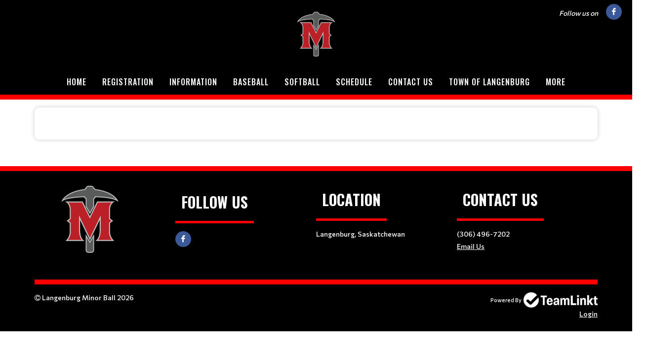

--- FILE ---
content_type: text/html; charset=utf-8
request_url: https://www.google.com/recaptcha/api2/aframe
body_size: 269
content:
<!DOCTYPE HTML><html><head><meta http-equiv="content-type" content="text/html; charset=UTF-8"></head><body><script nonce="NNBHDRaiGI_QjW26pxgw0g">/** Anti-fraud and anti-abuse applications only. See google.com/recaptcha */ try{var clients={'sodar':'https://pagead2.googlesyndication.com/pagead/sodar?'};window.addEventListener("message",function(a){try{if(a.source===window.parent){var b=JSON.parse(a.data);var c=clients[b['id']];if(c){var d=document.createElement('img');d.src=c+b['params']+'&rc='+(localStorage.getItem("rc::a")?sessionStorage.getItem("rc::b"):"");window.document.body.appendChild(d);sessionStorage.setItem("rc::e",parseInt(sessionStorage.getItem("rc::e")||0)+1);localStorage.setItem("rc::h",'1768910953356');}}}catch(b){}});window.parent.postMessage("_grecaptcha_ready", "*");}catch(b){}</script></body></html>